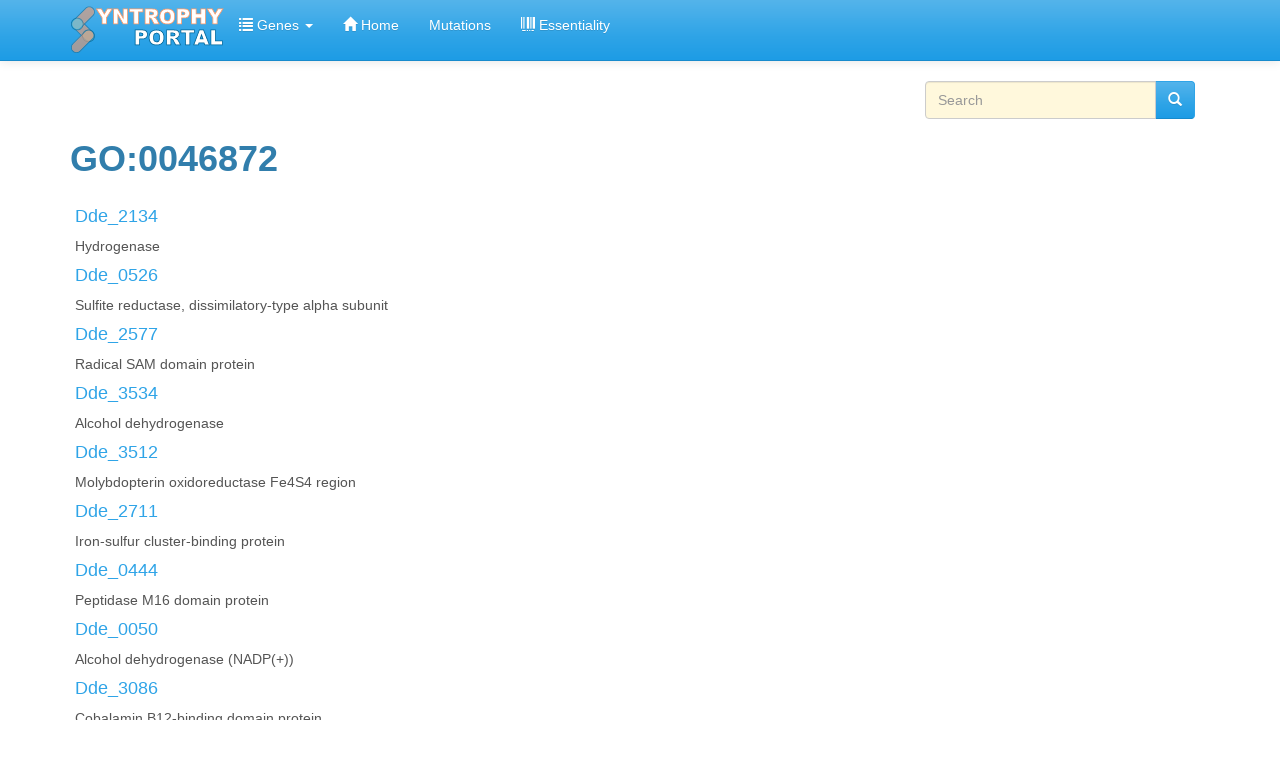

--- FILE ---
content_type: text/html; charset=utf-8
request_url: https://networks.systemsbiology.net/syntrophy/taxonomy/term/447?page=8
body_size: 5757
content:
<!DOCTYPE html>
<html lang="en" dir="ltr" prefix="content: http://purl.org/rss/1.0/modules/content/ dc: http://purl.org/dc/terms/ foaf: http://xmlns.com/foaf/0.1/ og: http://ogp.me/ns# rdfs: http://www.w3.org/2000/01/rdf-schema# sioc: http://rdfs.org/sioc/ns# sioct: http://rdfs.org/sioc/types# skos: http://www.w3.org/2004/02/skos/core# xsd: http://www.w3.org/2001/XMLSchema#">
<head>
  <link rel="profile" href="http://www.w3.org/1999/xhtml/vocab" />
  <meta name="viewport" content="width=device-width, initial-scale=1.0">
  <meta http-equiv="Content-Type" content="text/html; charset=utf-8" />
<meta name="Generator" content="Drupal 7 (http://drupal.org)" />
<link rel="alternate" type="application/rss+xml" title="RSS - GO:0046872" href="https://networks.systemsbiology.net/syntrophy/taxonomy/term/447/feed" />
<link rel="canonical" href="/syntrophy/taxonomy/term/447" />
<link rel="shortlink" href="/syntrophy/taxonomy/term/447" />
<meta about="/syntrophy/taxonomy/term/447" typeof="skos:Concept" property="rdfs:label skos:prefLabel" content="GO:0046872" />
<link rel="shortcut icon" href="https://networks.systemsbiology.net/syntrophy/sites/all/themes/bootstrap_portal/favicon.ico" type="image/vnd.microsoft.icon" />
  <title>GO:0046872 | Syntrophy Portal</title>
  <style>
@import url("https://networks.systemsbiology.net/syntrophy/modules/system/system.base.css?rypuy7");
</style>
<style>
@import url("https://networks.systemsbiology.net/syntrophy/modules/field/theme/field.css?rypuy7");
@import url("https://networks.systemsbiology.net/syntrophy/modules/node/node.css?rypuy7");
@import url("https://networks.systemsbiology.net/syntrophy/sites/all/modules/sheetnode/sheetnode.css?rypuy7");
@import url("https://networks.systemsbiology.net/syntrophy/sites/all/modules/views/css/views.css?rypuy7");
@import url("https://networks.systemsbiology.net/syntrophy/sites/all/modules/ckeditor/css/ckeditor.css?rypuy7");
</style>
<style>
@import url("https://networks.systemsbiology.net/syntrophy/sites/all/modules/apachesolr_autocomplete/apachesolr_autocomplete.css?rypuy7");
@import url("https://networks.systemsbiology.net/syntrophy/sites/all/modules/apachesolr_autocomplete/jquery-autocomplete/jquery.autocomplete.css?rypuy7");
@import url("https://networks.systemsbiology.net/syntrophy/sites/all/modules/colorbox/styles/default/colorbox_style.css?rypuy7");
@import url("https://networks.systemsbiology.net/syntrophy/sites/all/modules/ctools/css/ctools.css?rypuy7");
@import url("https://networks.systemsbiology.net/syntrophy/sites/all/modules/panels/css/panels.css?rypuy7");
@import url("https://networks.systemsbiology.net/syntrophy/sites/all/modules/biblio/biblio.css?rypuy7");
@import url("https://networks.systemsbiology.net/syntrophy/sites/all/modules/ds/layouts/ds_2col/ds_2col.css?rypuy7");
</style>
<style>
@import url("https://networks.systemsbiology.net/syntrophy/sites/all/themes/bootstrap_portal/css/style.css?rypuy7");
</style>
  <!-- HTML5 element support for IE6-8 -->
  <!--[if lt IE 9]>
    <script src="https://cdn.jsdelivr.net/html5shiv/3.7.3/html5shiv-printshiv.min.js"></script>
  <![endif]-->
  <script src="//ajax.googleapis.com/ajax/libs/jquery/2.2.4/jquery.min.js"></script>
<script>window.jQuery || document.write("<script src='/syntrophy/sites/all/modules/jquery_update/replace/jquery/2.2/jquery.min.js'>\x3C/script>")</script>
<script>jQuery.migrateMute=true;jQuery.migrateTrace=false;</script>
<script src="https://networks.systemsbiology.net/syntrophy/sites/all/modules/jquery_update/replace/jquery-migrate/1/jquery-migrate.min.js?v=1"></script>
<script src="https://networks.systemsbiology.net/syntrophy/misc/jquery-extend-3.4.0.js?v=2.2.4"></script>
<script src="https://networks.systemsbiology.net/syntrophy/misc/jquery-html-prefilter-3.5.0-backport.js?v=2.2.4"></script>
<script src="https://networks.systemsbiology.net/syntrophy/misc/jquery.once.js?v=1.2"></script>
<script src="https://networks.systemsbiology.net/syntrophy/misc/drupal.js?rypuy7"></script>
<script src="https://networks.systemsbiology.net/syntrophy/sites/all/modules/jquery_update/js/jquery_browser.js?v=0.0.1"></script>
<script src="https://networks.systemsbiology.net/syntrophy/sites/all/modules/apachesolr_sort/apachesolr_sort.js?rypuy7"></script>
<script src="https://networks.systemsbiology.net/syntrophy/sites/all/modules/entityreference/js/entityreference.js?rypuy7"></script>
<script src="https://networks.systemsbiology.net/syntrophy/sites/all/modules/apachesolr_autocomplete/apachesolr_autocomplete.js?rypuy7"></script>
<script src="https://networks.systemsbiology.net/syntrophy/sites/all/modules/apachesolr_autocomplete/jquery-autocomplete/jquery.autocomplete.js?rypuy7"></script>
<script src="https://networks.systemsbiology.net/syntrophy/sites/all/modules/colorbox/js/colorbox.js?rypuy7"></script>
<script src="https://networks.systemsbiology.net/syntrophy/sites/all/modules/colorbox/styles/default/colorbox_style.js?rypuy7"></script>
<script src="https://networks.systemsbiology.net/syntrophy/sites/all/modules/select_with_style/select_with_style/select_with_style.js?rypuy7"></script>
<script src="https://networks.systemsbiology.net/syntrophy/sites/all/modules/google_analytics/googleanalytics.js?rypuy7"></script>
<script src="https://www.googletagmanager.com/gtag/js?id=G-173F1443PY"></script>
<script>window.dataLayer = window.dataLayer || [];function gtag(){dataLayer.push(arguments)};gtag("js", new Date());gtag("set", "developer_id.dMDhkMT", true);gtag("config", "G-173F1443PY", {"groups":"default","anonymize_ip":true});</script>
<script>jQuery.extend(Drupal.settings, {"basePath":"\/syntrophy\/","pathPrefix":"","setHasJsCookie":0,"ajaxPageState":{"theme":"bootstrap_subtheme","theme_token":"ydM0vUDxIXdL9xeeHeaaYJdis_G86ZKAbzZuOvWxMbU","js":{"sites\/all\/themes\/bootstrap\/js\/bootstrap.js":1,"\/\/ajax.googleapis.com\/ajax\/libs\/jquery\/2.2.4\/jquery.min.js":1,"0":1,"1":1,"sites\/all\/modules\/jquery_update\/replace\/jquery-migrate\/1\/jquery-migrate.min.js":1,"misc\/jquery-extend-3.4.0.js":1,"misc\/jquery-html-prefilter-3.5.0-backport.js":1,"misc\/jquery.once.js":1,"misc\/drupal.js":1,"sites\/all\/modules\/jquery_update\/js\/jquery_browser.js":1,"sites\/all\/modules\/apachesolr_sort\/apachesolr_sort.js":1,"sites\/all\/modules\/entityreference\/js\/entityreference.js":1,"sites\/all\/modules\/apachesolr_autocomplete\/apachesolr_autocomplete.js":1,"sites\/all\/modules\/apachesolr_autocomplete\/jquery-autocomplete\/jquery.autocomplete.js":1,"sites\/all\/modules\/colorbox\/js\/colorbox.js":1,"sites\/all\/modules\/colorbox\/styles\/default\/colorbox_style.js":1,"sites\/all\/modules\/select_with_style\/select_with_style\/select_with_style.js":1,"sites\/all\/modules\/google_analytics\/googleanalytics.js":1,"https:\/\/www.googletagmanager.com\/gtag\/js?id=G-173F1443PY":1,"2":1},"css":{"modules\/system\/system.base.css":1,"modules\/field\/theme\/field.css":1,"modules\/node\/node.css":1,"sites\/all\/modules\/sheetnode\/socialcalc\/socialcalc.css":1,"sites\/all\/modules\/sheetnode\/sheetnode.css":1,"sites\/all\/modules\/views\/css\/views.css":1,"sites\/all\/modules\/ckeditor\/css\/ckeditor.css":1,"sites\/all\/modules\/apachesolr_autocomplete\/apachesolr_autocomplete.css":1,"sites\/all\/modules\/apachesolr_autocomplete\/jquery-autocomplete\/jquery.autocomplete.css":1,"sites\/all\/modules\/colorbox\/styles\/default\/colorbox_style.css":1,"sites\/all\/modules\/ctools\/css\/ctools.css":1,"sites\/all\/modules\/panels\/css\/panels.css":1,"sites\/all\/modules\/biblio\/biblio.css":1,"sites\/all\/modules\/ds\/layouts\/ds_2col\/ds_2col.css":1,"sites\/all\/themes\/bootstrap_portal\/css\/style.css":1}},"apachesolr_autocomplete":{"path":"\/syntrophy\/apachesolr_autocomplete","forms":{"search-block-form":{"id":"search-block-form","path":"\/syntrophy\/apachesolr_autocomplete_callback\/apachesolr_search_page%3Acore_search"}}},"colorbox":{"opacity":"0.85","current":"{current} of {total}","previous":"\u00ab Prev","next":"Next \u00bb","close":"Close","maxWidth":"98%","maxHeight":"98%","fixed":true,"mobiledetect":true,"mobiledevicewidth":"480px","file_public_path":"\/syntrophy\/sites\/default\/files","specificPagesDefaultValue":"admin*\nimagebrowser*\nimg_assist*\nimce*\nnode\/add\/*\nnode\/*\/edit\nprint\/*\nprintpdf\/*\nsystem\/ajax\nsystem\/ajax\/*"},"googleanalytics":{"account":["G-173F1443PY"],"trackOutbound":1,"trackMailto":1,"trackDownload":1,"trackDownloadExtensions":"7z|aac|arc|arj|asf|asx|avi|bin|csv|doc(x|m)?|dot(x|m)?|exe|flv|gif|gz|gzip|hqx|jar|jpe?g|js|mp(2|3|4|e?g)|mov(ie)?|msi|msp|pdf|phps|png|ppt(x|m)?|pot(x|m)?|pps(x|m)?|ppam|sld(x|m)?|thmx|qtm?|ra(m|r)?|sea|sit|tar|tgz|torrent|txt|wav|wma|wmv|wpd|xls(x|m|b)?|xlt(x|m)|xlam|xml|z|zip","trackColorbox":1},"urlIsAjaxTrusted":{"\/syntrophy\/taxonomy\/term\/447?page=8":true},"bootstrap":{"anchorsFix":1,"anchorsSmoothScrolling":1,"formHasError":1,"popoverEnabled":1,"popoverOptions":{"animation":1,"html":0,"placement":"right","selector":"","trigger":"click","triggerAutoclose":1,"title":"","content":"","delay":0,"container":"body"},"tooltipEnabled":1,"tooltipOptions":{"animation":1,"html":0,"placement":"auto left","selector":"","trigger":"hover focus","delay":0,"container":"body"}}});</script>
</head>
<body class="navbar-is-static-top html not-front not-logged-in no-sidebars page-taxonomy page-taxonomy-term page-taxonomy-term- page-taxonomy-term-447">
  <div id="skip-link">
    <a href="#main-content" class="element-invisible element-focusable">Skip to main content</a>
  </div>
    <header id="navbar" role="banner" class="navbar navbar-static-top navbar-default">
  <div class="container">
    <div class="navbar-header">
              <a class="logo navbar-btn pull-left" href="/syntrophy/" title="Home">
          <img src="https://networks.systemsbiology.net/syntrophy/sites/default/files/syntrophy_portal_logo_2.png" alt="Home" />
        </a>
      
      
              <button type="button" class="navbar-toggle" data-toggle="collapse" data-target="#navbar-collapse">
          <span class="sr-only">Toggle navigation</span>
          <span class="icon-bar"></span>
          <span class="icon-bar"></span>
          <span class="icon-bar"></span>
        </button>
          </div>

          <div class="navbar-collapse collapse" id="navbar-collapse">
        <nav role="navigation">
                      <ul class="menu nav navbar-nav"><li class="first expanded dropdown"><a href="/syntrophy/genes" title="" class="dropdown-toggle" data-toggle="dropdown"><i class="icon glyphicon glyphicon-list" aria-hidden="true"></i> Genes <span class="caret"></span></a><ul class="dropdown-menu"><li class="first leaf"><a href="http://networks.systemsbiology.net/syntrophy/genes?field_organism_tid=20650" title="">D. vulgaris genes</a></li>
<li class="leaf"><a href="http://networks.systemsbiology.net/syntrophy/genes?field_organism_tid=31216" title="">D. alaskensis G20 genes</a></li>
<li class="leaf"><a href="http://networks.systemsbiology.net/syntrophy/genes?field_organism_tid=11712" title="">M. extorquens genes</a></li>
<li class="last leaf"><a href="http://networks.systemsbiology.net/syntrophy/genes?field_organism_tid=28569" title="">M. maripaludis genes</a></li>
</ul></li>
<li class="leaf"><a href="/syntrophy/" title=""><i class="icon glyphicon glyphicon-home" aria-hidden="true"></i> Home</a></li>
<li class="leaf"><a href="/syntrophy/mutations" title="">Mutations</a></li>
<li class="last leaf"><a href="/syntrophy/essentiality" title=""><i class="icon glyphicon glyphicon-barcode" aria-hidden="true"></i> Essentiality</a></li>
</ul>                                      </nav>
      </div>
      </div>
</header>

<div class="main-container container">

  <header role="banner" id="page-header">
    
      <div class="region region-header">
    <section id="block-search-form" class="block block-search block block-search col-md-3 nav nabvar-nav navbar-right clearfix clearfix">

      
  <form class="form-search content-search" action="/syntrophy/taxonomy/term/447?page=8" method="post" id="search-block-form" accept-charset="UTF-8"><div><div>
      <h2 class="element-invisible">Search form</h2>
    <div class="input-group"><input title="Enter the terms you wish to search for." class="apachesolr-autocomplete form-control form-text" data-apachesolr-autocomplete-id="search-block-form" placeholder="Search" type="text" id="edit-search-block-form--2" name="search_block_form" value="" size="15" maxlength="128" /><span class="input-group-btn"><button type="submit" class="btn btn-primary"><i class="icon glyphicon glyphicon-search" aria-hidden="true"></i></button></span></div><div class="form-actions form-wrapper form-group" id="edit-actions"><button class="element-invisible btn btn-primary form-submit" type="submit" id="edit-submit" name="op" value="Search">Search</button>
</div><input type="hidden" name="form_build_id" value="form-F_OD0fqCJN2l20IcrZLsaZeKTq9_pIW5KW_EU5sqYAs" />
<input type="hidden" name="form_id" value="search_block_form" />
</div>
</div></form>
</section>
  </div>
  </header> <!-- /#page-header -->

  <div class="row">

    
    <section class="col-sm-12">
                  <a id="main-content"></a>
                    <h1 class="page-header">GO:0046872</h1>
                                                          <div class="region region-content">
    <section id="block-system-main" class="block block-system clearfix">

      
  <div class="term-listing-heading"><div id="taxonomy-term-447" class="taxonomy-term vocabulary-go-terms">

  
  <div class="content">
      </div>

</div>
</div><div  about="/syntrophy/genes/dde/dde_2134" typeof="sioc:Item foaf:Document" class="ds-2col node node-gene node-promoted node-teaser view-mode-teaser clearfix">

  
  <div class="group-left">
    <div class="field field-name-title field-type-ds field-label-hidden"><div class="field-items"><div class="field-item even" property="dc:title"><h4><a href="/syntrophy/genes/dde/dde_2134">Dde_2134</a></h4></div></div></div><div class="field field-name-field-product field-type-text-long field-label-hidden"><div class="field-items"><div class="field-item even">Hydrogenase</div></div></div>  </div>

  <div class="group-right">
      </div>

</div>

<div  about="/syntrophy/genes/dde/dde_0526" typeof="sioc:Item foaf:Document" class="ds-2col node node-gene node-promoted node-teaser view-mode-teaser clearfix">

  
  <div class="group-left">
    <div class="field field-name-title field-type-ds field-label-hidden"><div class="field-items"><div class="field-item even" property="dc:title"><h4><a href="/syntrophy/genes/dde/dde_0526">Dde_0526</a></h4></div></div></div><div class="field field-name-field-product field-type-text-long field-label-hidden"><div class="field-items"><div class="field-item even">Sulfite reductase, dissimilatory-type alpha subunit</div></div></div>  </div>

  <div class="group-right">
      </div>

</div>

<div  about="/syntrophy/genes/dde/dde_2577" typeof="sioc:Item foaf:Document" class="ds-2col node node-gene node-promoted node-teaser view-mode-teaser clearfix">

  
  <div class="group-left">
    <div class="field field-name-title field-type-ds field-label-hidden"><div class="field-items"><div class="field-item even" property="dc:title"><h4><a href="/syntrophy/genes/dde/dde_2577">Dde_2577</a></h4></div></div></div><div class="field field-name-field-product field-type-text-long field-label-hidden"><div class="field-items"><div class="field-item even">Radical SAM domain protein</div></div></div>  </div>

  <div class="group-right">
      </div>

</div>

<div  about="/syntrophy/genes/dde/dde_3534" typeof="sioc:Item foaf:Document" class="ds-2col node node-gene node-promoted node-teaser view-mode-teaser clearfix">

  
  <div class="group-left">
    <div class="field field-name-title field-type-ds field-label-hidden"><div class="field-items"><div class="field-item even" property="dc:title"><h4><a href="/syntrophy/genes/dde/dde_3534">Dde_3534</a></h4></div></div></div><div class="field field-name-field-product field-type-text-long field-label-hidden"><div class="field-items"><div class="field-item even">Alcohol dehydrogenase</div></div></div>  </div>

  <div class="group-right">
      </div>

</div>

<div  about="/syntrophy/genes/dde/dde_3512" typeof="sioc:Item foaf:Document" class="ds-2col node node-gene node-promoted node-teaser view-mode-teaser clearfix">

  
  <div class="group-left">
    <div class="field field-name-title field-type-ds field-label-hidden"><div class="field-items"><div class="field-item even" property="dc:title"><h4><a href="/syntrophy/genes/dde/dde_3512">Dde_3512</a></h4></div></div></div><div class="field field-name-field-product field-type-text-long field-label-hidden"><div class="field-items"><div class="field-item even">Molybdopterin oxidoreductase Fe4S4 region</div></div></div>  </div>

  <div class="group-right">
      </div>

</div>

<div  about="/syntrophy/genes/dde/dde_2711" typeof="sioc:Item foaf:Document" class="ds-2col node node-gene node-promoted node-teaser view-mode-teaser clearfix">

  
  <div class="group-left">
    <div class="field field-name-title field-type-ds field-label-hidden"><div class="field-items"><div class="field-item even" property="dc:title"><h4><a href="/syntrophy/genes/dde/dde_2711">Dde_2711</a></h4></div></div></div><div class="field field-name-field-product field-type-text-long field-label-hidden"><div class="field-items"><div class="field-item even">Iron-sulfur cluster-binding protein</div></div></div>  </div>

  <div class="group-right">
      </div>

</div>

<div  about="/syntrophy/genes/dde/dde_0444" typeof="sioc:Item foaf:Document" class="ds-2col node node-gene node-promoted node-teaser view-mode-teaser clearfix">

  
  <div class="group-left">
    <div class="field field-name-title field-type-ds field-label-hidden"><div class="field-items"><div class="field-item even" property="dc:title"><h4><a href="/syntrophy/genes/dde/dde_0444">Dde_0444</a></h4></div></div></div><div class="field field-name-field-product field-type-text-long field-label-hidden"><div class="field-items"><div class="field-item even">Peptidase M16 domain protein</div></div></div>  </div>

  <div class="group-right">
      </div>

</div>

<div  about="/syntrophy/genes/dde/dde_0050" typeof="sioc:Item foaf:Document" class="ds-2col node node-gene node-promoted node-teaser view-mode-teaser clearfix">

  
  <div class="group-left">
    <div class="field field-name-title field-type-ds field-label-hidden"><div class="field-items"><div class="field-item even" property="dc:title"><h4><a href="/syntrophy/genes/dde/dde_0050">Dde_0050</a></h4></div></div></div><div class="field field-name-field-product field-type-text-long field-label-hidden"><div class="field-items"><div class="field-item even">Alcohol dehydrogenase (NADP(+))</div></div></div>  </div>

  <div class="group-right">
      </div>

</div>

<div  about="/syntrophy/genes/dde/dde_3086" typeof="sioc:Item foaf:Document" class="ds-2col node node-gene node-promoted node-teaser view-mode-teaser clearfix">

  
  <div class="group-left">
    <div class="field field-name-title field-type-ds field-label-hidden"><div class="field-items"><div class="field-item even" property="dc:title"><h4><a href="/syntrophy/genes/dde/dde_3086">Dde_3086</a></h4></div></div></div><div class="field field-name-field-product field-type-text-long field-label-hidden"><div class="field-items"><div class="field-item even">Cobalamin B12-binding domain protein</div></div></div>  </div>

  <div class="group-right">
      </div>

</div>

<div  about="/syntrophy/genes/dde/dde_0574" typeof="sioc:Item foaf:Document" class="ds-2col node node-gene node-promoted node-teaser view-mode-teaser clearfix">

  
  <div class="group-left">
    <div class="field field-name-title field-type-ds field-label-hidden"><div class="field-items"><div class="field-item even" property="dc:title"><h4><a href="/syntrophy/genes/dde/dde_0574">Dde_0574</a></h4></div></div></div><div class="field field-name-field-product field-type-text-long field-label-hidden"><div class="field-items"><div class="field-item even">Agmatinase</div></div></div>  </div>

  <div class="group-right">
      </div>

</div>

<div class="text-center"><ul class="pagination"><li class="pager-first"><a href="/syntrophy/taxonomy/term/447">first</a></li>
<li class="prev"><a href="/syntrophy/taxonomy/term/447?page=7">previous</a></li>
<li class="pager-ellipsis disabled"><span>…</span></li>
<li><a title="Go to page 5" href="/syntrophy/taxonomy/term/447?page=4">5</a></li>
<li><a title="Go to page 6" href="/syntrophy/taxonomy/term/447?page=5">6</a></li>
<li><a title="Go to page 7" href="/syntrophy/taxonomy/term/447?page=6">7</a></li>
<li><a title="Go to page 8" href="/syntrophy/taxonomy/term/447?page=7">8</a></li>
<li class="active"><span>9</span></li>
<li><a title="Go to page 10" href="/syntrophy/taxonomy/term/447?page=9">10</a></li>
<li><a title="Go to page 11" href="/syntrophy/taxonomy/term/447?page=10">11</a></li>
<li><a title="Go to page 12" href="/syntrophy/taxonomy/term/447?page=11">12</a></li>
<li><a title="Go to page 13" href="/syntrophy/taxonomy/term/447?page=12">13</a></li>
<li class="pager-ellipsis disabled"><span>…</span></li>
<li class="next"><a href="/syntrophy/taxonomy/term/447?page=9">next</a></li>
<li class="pager-last"><a href="/syntrophy/taxonomy/term/447?page=37">last</a></li>
</ul></div>
</section>
  </div>
    </section>

    
  </div>
</div>

  <footer class="footer container">
      <div class="region region-footer">
    <section id="block-block-1" class="block block-block clearfix">

      
   <p> Please cite <a href="https://www.ncbi.nlm.nih.gov/pubmed/28320772"> Turkarslan et al., 2017 Mol. Sys. Biol. </a> if you find Syntrophy Portal useful.</p>
<p><b>Acknowledgement:</b> “This material by ENIGMA- Ecosystems and Networks Integrated with Genes and Molecular Assemblies (http://enigma.lbl.gov), a Scientific Focus Area Program at Lawrence Berkeley National Laboratory is based upon work supported by the U.S. Department of Energy, Office of Science, Office of Biological & Environmental Research under contract number DE-AC02-05CH11231” 
</p>
<p><a href="https://www.systemsbiology.org"><img src="http://networks.systemsbiology.net/syntrophy/sites/default/files/ISB_logo_dk20.png" height="45" class="pull-right"></a>
<a href="https://www.systesbiology.org"><img src="http://networks.systemsbiology.net/syntrophy/sites/default/files/ENIGMA_Big_v2blue.jpg" height="60"class="pull-left"></a> 
</p>

</section>
  </div>
  </footer>
  <script src="https://networks.systemsbiology.net/syntrophy/sites/all/themes/bootstrap/js/bootstrap.js?rypuy7"></script>
</body>
</html>
